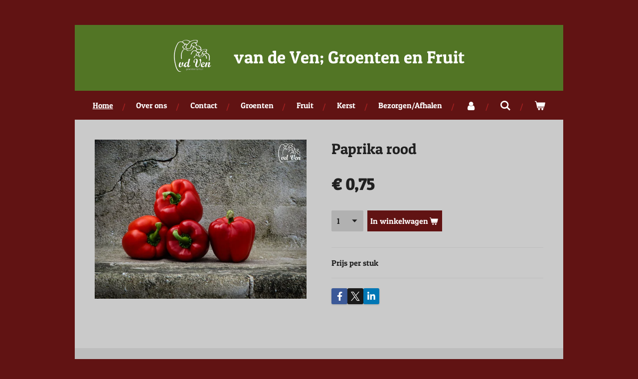

--- FILE ---
content_type: text/css; charset=utf-8
request_url: https://gfonts.jwwb.nl/css?display=fallback&family=Patua+One%3A400%2C700%2C400italic%2C700italic
body_size: 143
content:
/* latin */
@font-face {
  font-family: 'Patua One';
  font-style: normal;
  font-weight: 400;
  font-display: fallback;
  src: url(https://gfonts.jwwb.nl/s/patuaone/v22/ZXuke1cDvLCKLDcimxB44_lu.woff2) format('woff2');
  unicode-range: U+0000-00FF, U+0131, U+0152-0153, U+02BB-02BC, U+02C6, U+02DA, U+02DC, U+0304, U+0308, U+0329, U+2000-206F, U+20AC, U+2122, U+2191, U+2193, U+2212, U+2215, U+FEFF, U+FFFD;
}
